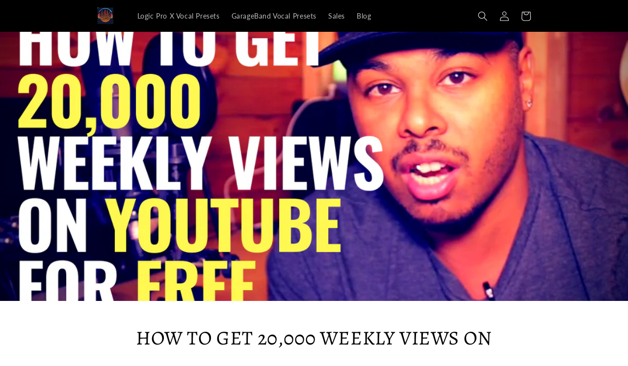

--- FILE ---
content_type: text/html; charset=utf-8
request_url: https://www.google.com/recaptcha/api2/aframe
body_size: 268
content:
<!DOCTYPE HTML><html><head><meta http-equiv="content-type" content="text/html; charset=UTF-8"></head><body><script nonce="l_FUdgLXHW2ftVi2PmCWrw">/** Anti-fraud and anti-abuse applications only. See google.com/recaptcha */ try{var clients={'sodar':'https://pagead2.googlesyndication.com/pagead/sodar?'};window.addEventListener("message",function(a){try{if(a.source===window.parent){var b=JSON.parse(a.data);var c=clients[b['id']];if(c){var d=document.createElement('img');d.src=c+b['params']+'&rc='+(localStorage.getItem("rc::a")?sessionStorage.getItem("rc::b"):"");window.document.body.appendChild(d);sessionStorage.setItem("rc::e",parseInt(sessionStorage.getItem("rc::e")||0)+1);localStorage.setItem("rc::h",'1768509325439');}}}catch(b){}});window.parent.postMessage("_grecaptcha_ready", "*");}catch(b){}</script></body></html>